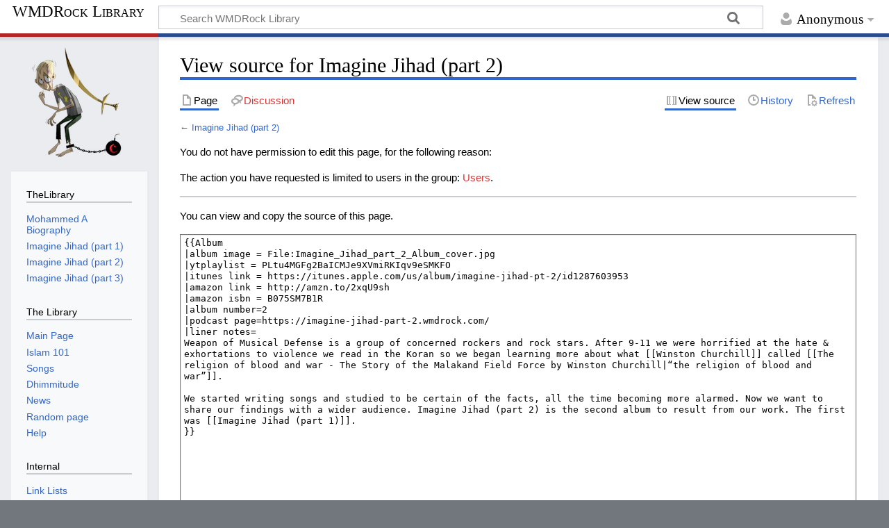

--- FILE ---
content_type: text/html; charset=UTF-8
request_url: https://weaponofmusicaldefense.com/index.php?title=Imagine_Jihad_(part_2)&action=edit
body_size: 5774
content:
<!DOCTYPE html>
<html class="client-nojs" lang="en" dir="ltr">
<head>
<meta charset="UTF-8">
<title>WMD - View source for Imagine Jihad (part 2) - WMDRock Library</title>
<script>document.documentElement.className="client-js";RLCONF={"wgBreakFrames":false,"wgSeparatorTransformTable":["",""],"wgDigitTransformTable":["",""],"wgDefaultDateFormat":"dmy","wgMonthNames":["","January","February","March","April","May","June","July","August","September","October","November","December"],"wgRequestId":"b8aa2c45780b629b26e80972","wgCanonicalNamespace":"","wgCanonicalSpecialPageName":false,"wgNamespaceNumber":0,"wgPageName":"Imagine_Jihad_(part_2)","wgTitle":"Imagine Jihad (part 2)","wgCurRevisionId":2133,"wgRevisionId":0,"wgArticleId":395,"wgIsArticle":false,"wgIsRedirect":false,"wgAction":"edit","wgUserName":null,"wgUserGroups":["*"],"wgCategories":[],"wgPageViewLanguage":"en","wgPageContentLanguage":"en","wgPageContentModel":"wikitext","wgRelevantPageName":"Imagine_Jihad_(part_2)","wgRelevantArticleId":395,"wgIsProbablyEditable":false,"wgRelevantPageIsProbablyEditable":false,"wgRestrictionEdit":[],"wgRestrictionMove":[],"wgPageFormsTargetName":null,
"wgPageFormsAutocompleteValues":[],"wgPageFormsAutocompleteOnAllChars":false,"wgPageFormsFieldProperties":[],"wgPageFormsCargoFields":[],"wgPageFormsDependentFields":[],"wgPageFormsCalendarValues":[],"wgPageFormsCalendarParams":[],"wgPageFormsCalendarHTML":null,"wgPageFormsGridValues":[],"wgPageFormsGridParams":[],"wgPageFormsContLangYes":null,"wgPageFormsContLangNo":null,"wgPageFormsContLangMonths":[],"wgPageFormsHeightForMinimizingInstances":800,"wgPageFormsDelayReload":false,"wgPageFormsShowOnSelect":[],"wgPageFormsScriptPath":"/extensions/PageForms","edgValues":[],"wgPageFormsEDSettings":null,"wgAmericanDates":false,"wgMediaViewerOnClick":true,"wgMediaViewerEnabledByDefault":true,"wgVisualEditor":{"pageLanguageCode":"en","pageLanguageDir":"ltr","pageVariantFallbacks":"en"},"wgEditSubmitButtonLabelPublish":false};RLSTATE={"site.styles":"ready","user.styles":"ready","user":"ready","user.options":"loading","skins.timeless":"ready","ext.visualEditor.desktopArticleTarget.noscript":
"ready","ext.embedVideo.styles":"ready","ext.smw.style":"ready","ext.smw.tooltip.styles":"ready"};RLPAGEMODULES=["mediawiki.action.edit.collapsibleFooter","site","mediawiki.page.ready","skins.timeless.js","ext.visualEditor.desktopArticleTarget.init","ext.visualEditor.targetLoader","ext.embedVideo.overlay","ext.smw.purge"];</script>
<script>(RLQ=window.RLQ||[]).push(function(){mw.loader.impl(function(){return["user.options@12s5i",function($,jQuery,require,module){mw.user.tokens.set({"patrolToken":"+\\","watchToken":"+\\","csrfToken":"+\\"});
}];});});</script>
<link rel="stylesheet" href="/load.php?lang=en&amp;modules=ext.embedVideo.styles%7Cext.smw.style%7Cext.smw.tooltip.styles%7Cext.visualEditor.desktopArticleTarget.noscript%7Cskins.timeless&amp;only=styles&amp;skin=timeless">
<script async="" src="/load.php?lang=en&amp;modules=startup&amp;only=scripts&amp;raw=1&amp;skin=timeless"></script>
<!--[if IE]><link rel="stylesheet" href="/skins/Timeless/resources/IE9fixes.css?ffe73" media="screen"><![endif]-->
<meta name="ResourceLoaderDynamicStyles" content="">
<link rel="stylesheet" href="/load.php?lang=en&amp;modules=site.styles&amp;only=styles&amp;skin=timeless">
<meta name="generator" content="MediaWiki 1.41.1">
<meta name="robots" content="noindex,nofollow,max-image-preview:standard">
<meta name="format-detection" content="telephone=no">
<meta property="og:image" content="https://weaponofmusicaldefense.com/images/thumb/7/75/Imagine_Jihad_part_2_Album_cover.jpg/1200px-Imagine_Jihad_part_2_Album_cover.jpg">
<meta property="og:image:width" content="1200">
<meta property="og:image:height" content="1200">
<meta property="og:image" content="https://weaponofmusicaldefense.com/images/thumb/7/75/Imagine_Jihad_part_2_Album_cover.jpg/800px-Imagine_Jihad_part_2_Album_cover.jpg">
<meta property="og:image:width" content="800">
<meta property="og:image:height" content="800">
<meta property="og:image" content="https://weaponofmusicaldefense.com/images/thumb/7/75/Imagine_Jihad_part_2_Album_cover.jpg/640px-Imagine_Jihad_part_2_Album_cover.jpg">
<meta property="og:image:width" content="640">
<meta property="og:image:height" content="640">
<meta name="viewport" content="width=device-width, initial-scale=1.0, user-scalable=yes, minimum-scale=0.25, maximum-scale=5.0">
<link rel="alternate" type="application/rdf+xml" title="Imagine Jihad (part 2)" href="/index.php?title=Special:ExportRDF/Imagine_Jihad_(part_2)&amp;xmlmime=rdf">
<link rel="icon" href="/favicon.ico">
<link rel="search" type="application/opensearchdescription+xml" href="/opensearch_desc.php" title="WMDRock Library (en)">
<link rel="EditURI" type="application/rsd+xml" href="https://weaponofmusicaldefense.com/api.php?action=rsd">
<link rel="license" href="https://creativecommons.org/licenses/by-nc-sa/4.0/">
<link rel="alternate" type="application/atom+xml" title="WMDRock Library Atom feed" href="/index.php?title=Special:RecentChanges&amp;feed=atom">
</head>
<body class="mediawiki ltr sitedir-ltr mw-hide-empty-elt ns-0 ns-subject page-Imagine_Jihad_part_2 rootpage-Imagine_Jihad_part_2 skin-timeless action-edit skin--responsive"><div id="mw-wrapper"><div id="mw-header-container" class="ts-container"><div id="mw-header" class="ts-inner"><div id="user-tools"><div id="personal"><h2><span>Anonymous</span></h2><div id="personal-inner" class="dropdown"><div role="navigation" class="mw-portlet" id="p-personal" title="User menu" aria-labelledby="p-personal-label"><h3 id="p-personal-label" lang="en" dir="ltr">Not logged in</h3><div class="mw-portlet-body"><ul lang="en" dir="ltr"><li id="pt-login" class="mw-list-item"><a href="/index.php?title=Special:UserLogin&amp;returnto=Imagine+Jihad+%28part+2%29&amp;returntoquery=action%3Dedit" title="You are encouraged to log in; however, it is not mandatory [o]" accesskey="o"><span>Log in</span></a></li></ul></div></div></div></div></div><div id="p-logo-text" class="mw-portlet" role="banner"><a id="p-banner" class="mw-wiki-title long" href="/thelibrary/Main_Page">WMDRock Library</a></div><div class="mw-portlet" id="p-search"><h3 lang="en" dir="ltr"><label for="searchInput">Search</label></h3><form action="/index.php" id="searchform"><div id="simpleSearch"><div id="searchInput-container"><input type="search" name="search" placeholder="Search WMDRock Library" aria-label="Search WMDRock Library" autocapitalize="sentences" title="Search WMDRock Library [f]" accesskey="f" id="searchInput"></div><input type="hidden" value="Special:Search" name="title"><input class="searchButton mw-fallbackSearchButton" type="submit" name="fulltext" title="Search the pages for this text" id="mw-searchButton" value="Search"><input class="searchButton" type="submit" name="go" title="Go to a page with this exact name if it exists" id="searchButton" value="Go"></div></form></div></div><div class="visualClear"></div></div><div id="mw-header-hack" class="color-bar"><div class="color-middle-container"><div class="color-middle"></div></div><div class="color-left"></div><div class="color-right"></div></div><div id="mw-header-nav-hack"><div class="color-bar"><div class="color-middle-container"><div class="color-middle"></div></div><div class="color-left"></div><div class="color-right"></div></div></div><div id="menus-cover"></div><div id="mw-content-container" class="ts-container"><div id="mw-content-block" class="ts-inner"><div id="mw-content-wrapper"><div id="mw-content"><div id="content" class="mw-body" role="main"><div class="mw-indicators">
</div>
<h1 id="firstHeading" class="firstHeading mw-first-heading">View source for Imagine Jihad (part 2)</h1><div id="bodyContentOuter"><div id="siteSub">From WMDRock Library</div><div id="mw-page-header-links"><div role="navigation" class="mw-portlet tools-inline" id="p-namespaces" aria-labelledby="p-namespaces-label"><h3 id="p-namespaces-label" lang="en" dir="ltr">Namespaces</h3><div class="mw-portlet-body"><ul lang="en" dir="ltr"><li id="ca-nstab-main" class="selected mw-list-item"><a href="/thelibrary/Imagine_Jihad_(part_2)" title="View the content page [c]" accesskey="c"><span>Page</span></a></li><li id="ca-talk" class="new mw-list-item"><a href="/index.php?title=Talk:Imagine_Jihad_(part_2)&amp;action=edit&amp;redlink=1" rel="discussion" title="Discussion about the content page (page does not exist) [t]" accesskey="t"><span>Discussion</span></a></li></ul></div></div><div role="navigation" class="mw-portlet tools-inline" id="p-more" aria-labelledby="p-more-label"><h3 id="p-more-label" lang="en" dir="ltr">More</h3><div class="mw-portlet-body"><ul lang="en" dir="ltr"><li id="ca-more" class="dropdown-toggle mw-list-item"><span>More</span></li></ul></div></div><div role="navigation" class="mw-portlet tools-inline" id="p-views" aria-labelledby="p-views-label"><h3 id="p-views-label" lang="en" dir="ltr">Page actions</h3><div class="mw-portlet-body"><ul lang="en" dir="ltr"><li id="ca-view" class="mw-list-item"><a href="/thelibrary/Imagine_Jihad_(part_2)"><span>Read</span></a></li><li id="ca-viewsource" class="selected mw-list-item"><a href="/index.php?title=Imagine_Jihad_(part_2)&amp;action=edit" title="This page is protected.&#10;You can view its source [e]" accesskey="e"><span>View source</span></a></li><li id="ca-history" class="mw-list-item"><a href="/index.php?title=Imagine_Jihad_(part_2)&amp;action=history" title="Past revisions of this page [h]" accesskey="h"><span>History</span></a></li><li id="ca-purge" class="is-disabled mw-list-item"><a href="/index.php?title=Imagine_Jihad_(part_2)&amp;action=purge"><span>Refresh</span></a></li></ul></div></div></div><div class="visualClear"></div><div id="bodyContent"><div id="contentSub"><div id="mw-content-subtitle">← <a href="/thelibrary/Imagine_Jihad_(part_2)" title="Imagine Jihad (part 2)">Imagine Jihad (part 2)</a></div></div><div id="mw-content-text" class="mw-body-content"><p>You do not have permission to edit this page, for the following reason:
</p>
<div class="permissions-errors">
<p>The action you have requested is limited to users in the group: <a href="/index.php?title=The_WMD_Library:Users&amp;action=edit&amp;redlink=1" class="new" title="The WMD Library:Users (page does not exist)">Users</a>.
</p>
</div><hr />
<p>You can view and copy the source of this page.
</p><textarea readonly="" accesskey="," id="wpTextbox1" cols="80" rows="25" style="" class="mw-editfont-monospace" lang="en" dir="ltr" name="wpTextbox1">{{Album 
|album image = File:Imagine_Jihad_part_2_Album_cover.jpg
|ytplaylist = PLtu4MGFg2BaICMJe9XVmiRKIqv9eSMKFO
|itunes link = https://itunes.apple.com/us/album/imagine-jihad-pt-2/id1287603953
|amazon link = http://amzn.to/2xqU9sh
|amazon isbn = B075SM7B1R
|album number=2
|podcast page=https://imagine-jihad-part-2.wmdrock.com/
|liner notes=
Weapon of Musical Defense is a group of concerned rockers and rock stars. After 9-11 we were horrified at the hate &amp; exhortations to violence we read in the Koran so we began learning more about what [[Winston Churchill]] called [[The religion of blood and war - The Story of the Malakand Field Force by Winston Churchill|“the religion of blood and war”]].

We started writing songs and studied to be certain of the facts, all the time becoming more alarmed. Now we want to share our findings with a wider audience. Imagine Jihad (part 2) is the second album to result from our work. The first was [[Imagine Jihad (part 1)]].
}}
</textarea><div class="templatesUsed"><div class="mw-templatesUsedExplanation"><p>Template used on this page:
</p></div><ul>
<li><a href="/thelibrary/Template:Album" title="Template:Album">Template:Album</a> (<a href="/index.php?title=Template:Album&amp;action=edit" title="Template:Album">view source</a>) </li></ul></div><p id="mw-returnto">Return to <a href="/thelibrary/Imagine_Jihad_(part_2)" title="Imagine Jihad (part 2)">Imagine Jihad (part 2)</a>.</p>
</div><div class="printfooter">
Retrieved from "<a dir="ltr" href="https://weaponofmusicaldefense.com/thelibrary/Imagine_Jihad_(part_2)">https://weaponofmusicaldefense.com/thelibrary/Imagine_Jihad_(part_2)</a>"</div>
<div class="visualClear"></div></div></div></div></div><div id="content-bottom-stuff"><div id="catlinks" class="catlinks catlinks-allhidden" data-mw="interface"></div></div></div><div id="mw-site-navigation"><div id="p-logo" class="mw-portlet" role="banner"><a class="mw-wiki-logo fallback" href="/thelibrary/Main_Page" title="Visit the main page"></a></div><div id="site-navigation" class="sidebar-chunk"><h2><span>Navigation</span></h2><div class="sidebar-inner"><div role="navigation" class="mw-portlet" id="p-TheLibrary" aria-labelledby="p-TheLibrary-label"><h3 id="p-TheLibrary-label" lang="en" dir="ltr">TheLibrary</h3><div class="mw-portlet-body"><ul lang="en" dir="ltr"><li id="n-Mohammed-A-Biography" class="mw-list-item"><a href="/thelibrary/Mohammed_A_Biography"><span>Mohammed A Biography</span></a></li><li id="n-Imagine-Jihad-(part-1)" class="mw-list-item"><a href="/thelibrary/Imagine_Jihad_(part_1)"><span>Imagine Jihad (part 1)</span></a></li><li id="n-Imagine-Jihad-(part-2)" class="mw-list-item"><a href="/thelibrary/Imagine_Jihad_(part_2)"><span>Imagine Jihad (part 2)</span></a></li><li id="n-Imagine-Jihad-(part-3)" class="mw-list-item"><a href="/thelibrary/Imagine_Jihad_(part_3)"><span>Imagine Jihad (part 3)</span></a></li></ul></div></div><div role="navigation" class="mw-portlet" id="p-The_Library" aria-labelledby="p-The_Library-label"><h3 id="p-The_Library-label" lang="en" dir="ltr">The Library</h3><div class="mw-portlet-body"><ul lang="en" dir="ltr"><li id="n-mainpage" class="mw-list-item"><a href="/thelibrary/Main_Page" title="Visit the main page [z]" accesskey="z"><span>Main Page</span></a></li><li id="n-Islam-101" class="mw-list-item"><a href="/thelibrary/Table_of_Contents_-_Islam_101"><span>Islam 101</span></a></li><li id="n-Songs" class="mw-list-item"><a href="/thelibrary/Category:Songs"><span>Songs</span></a></li><li id="n-Dhimmitude" class="mw-list-item"><a href="/thelibrary/Dhimmitude"><span>Dhimmitude</span></a></li><li id="n-News" class="mw-list-item"><a href="/thelibrary/Category:News"><span>News</span></a></li><li id="n-randompage" class="mw-list-item"><a href="/thelibrary/Special:Random" title="Load a random page [x]" accesskey="x"><span>Random page</span></a></li><li id="n-help" class="mw-list-item"><a href="https://www.mediawiki.org/wiki/Special:MyLanguage/Help:Contents" title="The place to find out"><span>Help</span></a></li></ul></div></div><div role="navigation" class="mw-portlet" id="p-Internal" aria-labelledby="p-Internal-label"><h3 id="p-Internal-label" lang="en" dir="ltr">Internal</h3><div class="mw-portlet-body"><ul lang="en" dir="ltr"><li id="n-Link-Lists" class="mw-list-item"><a href="/thelibrary/The_WMD_Library:Link_Lists"><span>Link Lists</span></a></li><li id="n-Add-Web-Cite" class="mw-list-item"><a href="/thelibrary/Special:FormEdit/Web_citation"><span>Add Web Cite</span></a></li><li id="n-Add-Book" class="mw-list-item"><a href="/thelibrary/Special:FormEdit/Book"><span>Add Book</span></a></li><li id="n-Add-Book-Quote" class="mw-list-item"><a href="/thelibrary/Special:FormEdit/Book_quote"><span>Add Book Quote</span></a></li><li id="n-Login" class="mw-list-item"><a href="/thelibrary/Special:UserLogin"><span>Log in</span></a></li><li id="n-Files" class="mw-list-item"><a href="/thelibrary/Special:ListFiles"><span>Files</span></a></li><li id="n-Changes" class="mw-list-item"><a href="/thelibrary/Special:RecentChanges"><span>Changes</span></a></li></ul></div></div></div></div><div id="site-tools" class="sidebar-chunk"><h2><span>Wiki tools</span></h2><div class="sidebar-inner"><div role="navigation" class="mw-portlet" id="p-tb" aria-labelledby="p-tb-label"><h3 id="p-tb-label" lang="en" dir="ltr">Wiki tools</h3><div class="mw-portlet-body"><ul lang="en" dir="ltr"><li id="t-specialpages" class="mw-list-item"><a href="/thelibrary/Special:SpecialPages" title="A list of all special pages [q]" accesskey="q"><span>Special pages</span></a></li></ul></div></div></div></div></div><div id="mw-related-navigation"><div id="page-tools" class="sidebar-chunk"><h2><span>Page tools</span></h2><div class="sidebar-inner"><div role="navigation" class="mw-portlet emptyPortlet" id="p-cactions" title="More options" aria-labelledby="p-cactions-label"><h3 id="p-cactions-label" lang="en" dir="ltr">Page tools</h3><div class="mw-portlet-body"><ul lang="en" dir="ltr"></ul></div></div><div role="navigation" class="mw-portlet emptyPortlet" id="p-userpagetools" aria-labelledby="p-userpagetools-label"><h3 id="p-userpagetools-label" lang="en" dir="ltr">User page tools</h3><div class="mw-portlet-body"><ul lang="en" dir="ltr"></ul></div></div><div role="navigation" class="mw-portlet" id="p-pagemisc" aria-labelledby="p-pagemisc-label"><h3 id="p-pagemisc-label" lang="en" dir="ltr">More</h3><div class="mw-portlet-body"><ul lang="en" dir="ltr"><li id="t-whatlinkshere" class="mw-list-item"><a href="/thelibrary/Special:WhatLinksHere/Imagine_Jihad_(part_2)" title="A list of all wiki pages that link here [j]" accesskey="j"><span>What links here</span></a></li><li id="t-recentchangeslinked" class="mw-list-item"><a href="/thelibrary/Special:RecentChangesLinked/Imagine_Jihad_(part_2)" rel="nofollow" title="Recent changes in pages linked from this page [k]" accesskey="k"><span>Related changes</span></a></li><li id="t-info" class="mw-list-item"><a href="/index.php?title=Imagine_Jihad_(part_2)&amp;action=info" title="More information about this page"><span>Page information</span></a></li><li id="t-pagelog" class="mw-list-item"><a href="/index.php?title=Special:Log&amp;page=Imagine+Jihad+%28part+2%29"><span>Page logs</span></a></li></ul></div></div></div></div></div><div class="visualClear"></div></div></div><div id="mw-footer-container" class="mw-footer-container ts-container"><div id="mw-footer" class="mw-footer ts-inner" role="contentinfo" lang="en" dir="ltr"><ul id="footer-icons"><li id="footer-copyrightico" class="footer-icons"><a href="https://creativecommons.org/licenses/by-nc-sa/4.0/"><img src="/resources/assets/licenses/cc-by-nc-sa.png" alt="Creative Commons Attribution-NonCommercial-ShareAlike" width="88" height="31" loading="lazy"></a></li><li id="footer-poweredbyico" class="footer-icons"><a href="https://www.mediawiki.org/"><img src="/resources/assets/poweredby_mediawiki_88x31.png" alt="Powered by MediaWiki" srcset="/resources/assets/poweredby_mediawiki_132x47.png 1.5x, /resources/assets/poweredby_mediawiki_176x62.png 2x" width="88" height="31" loading="lazy"></a><a href="https://www.semantic-mediawiki.org/wiki/Semantic_MediaWiki"><img src="/extensions/SemanticMediaWiki/res/smw/logo_footer.png" alt="Powered by Semantic MediaWiki" class="smw-footer" width="88" height="31" loading="lazy"></a></li></ul><div id="footer-list"><ul id="footer-places"><li id="footer-places-privacy"><a href="/thelibrary/The_WMD_Library:Privacy_policy">Privacy policy</a></li><li id="footer-places-about"><a href="/thelibrary/The_WMD_Library:About">About WMDRock Library</a></li><li id="footer-places-disclaimers"><a href="/thelibrary/The_WMD_Library:General_disclaimer">Disclaimers</a></li></ul></div><div class="visualClear"></div></div></div></div><script>(RLQ=window.RLQ||[]).push(function(){mw.config.set({"wgBackendResponseTime":297,"wgPageParseReport":{"limitreport":{"cputime":"0.005","walltime":"0.007","ppvisitednodes":{"value":8,"limit":1000000},"postexpandincludesize":{"value":15,"limit":2097152},"templateargumentsize":{"value":0,"limit":2097152},"expansiondepth":{"value":2,"limit":100},"expensivefunctioncount":{"value":0,"limit":100},"unstrip-depth":{"value":0,"limit":20},"unstrip-size":{"value":0,"limit":5000000},"timingprofile":["100.00%    0.000      1 -total"]},"cachereport":{"timestamp":"20260223234533","ttl":86400,"transientcontent":false}}});});</script>
<script defer src="https://static.cloudflareinsights.com/beacon.min.js/vcd15cbe7772f49c399c6a5babf22c1241717689176015" integrity="sha512-ZpsOmlRQV6y907TI0dKBHq9Md29nnaEIPlkf84rnaERnq6zvWvPUqr2ft8M1aS28oN72PdrCzSjY4U6VaAw1EQ==" data-cf-beacon='{"version":"2024.11.0","token":"01fad8c80ded4e669a631604df161cce","r":1,"server_timing":{"name":{"cfCacheStatus":true,"cfEdge":true,"cfExtPri":true,"cfL4":true,"cfOrigin":true,"cfSpeedBrain":true},"location_startswith":null}}' crossorigin="anonymous"></script>
</body>
</html>

--- FILE ---
content_type: text/css; charset=utf-8
request_url: https://weaponofmusicaldefense.com/load.php?lang=en&modules=site.styles&only=styles&skin=timeless
body_size: 491
content:
.videoWrapper{position:relative;padding-bottom:56.25%;padding-top:0px;height:0;margin-bottom:25px}.videoWrapper iframe{position:absolute;top:0;left:0;width:100%;height:100%}.mw-body-content p{text-align:justify}.image-right{float:right}.image-left{float:left}#wmd-songlyrics b{font-size:larger;font-weight:bold;font-style:italic}#wmd-songlyrics dl dd{margin-left:2em;text-indent:-2em;margin-bottom:0}#wmd-songlyrics dd:first-letter{font-weight:bolder}#wmd-songlyrics dl{margin-bottom:1em}.wmd-songmain{position:relative;left:2%;width:95%}.wmd-songmain p{margin:0}.wmd-songnotes,.wmd-songnotes-small{float:right;width:60%;text-align:left;border-left-style:dotted;border-left-width:thin;padding-left:.5em;margin-left:1.5em;background:#f9f9f9;border-bottom-width:thin;border-bottom-style:dotted;margin-top:0;margin-bottom:0}.quote{font-style:italic}#wmd-songlyrics div.wmd-songmain dl dd span.wmd-songnotes{margin-left:0;text-indent:0}.wmd-songnotes .small{font-size:90%}.wmd-songrightside{display:none;position:relative;right:5%;float:right;width:35%}.infobox.wmdlyrics{margin-bottom:0px;background-color:#fdffc0;margin-left:5px;text-indent:0}.infobox.bordered.wmdlyrics dl dd{margin-left:0em;text-indent:0em}.wmd-cite{margin-left:6em;margin-top:1em}.wmd-cite-sechead{text-indent:-6em;float:left;font-variant:small-caps;font-weight:bold}.wmd-says{color:#343067;font-style:italic}.wmd-thelaw{float:right;border-bottom-style:solid;width:50%;padding:.3em;padding-top:0;border-width:thin;background-color:#f2f2ff;margin-top:0em;margin-bottom:1em;margin-left:1em}.wmd-thelaw-sechead{font-variant:small-caps;font-weight:bold;font-size:larger}.wmd-cite-heading h3{font-variant:small-caps;font-size:120%}.wmd-cite-internal{font-size:x-small;float:right}#wmd-songbackground-cont{width:80%}#wmd-songbackground-cont div.wmd-songnotes{position:relative;float:right;display:inline}div.wmd_hugetext{font-size:larger;line-height:1.1}.wmd-image{margin:2px;padding-right:5px;padding-left:5px}.wmd-quote{font-style:italic;margin:1em}.wmd_islamic_HR{float:right;width:46%;padding:5px;background-color:#ccffcc;border:thin solid #00ac3d;margin-top:10px;margin-bottom:10px;margin-left:10px}.wmd_univ_HR{width:46%;padding:5px;border-style:solid;border-width:thin;margin-top:10px;margin-bottom:10px;margin-right:10px;position:static}.wmd_float_clear{float:none;clear:both}.wmd_float_clear_line{float:none;clear:both;border-top-style:dotted;border-top-width:thin;height:1px}.infobox{border:1px solid #aaa;background-color:#f9f9f9;color:black;margin-bottom:0.5em;margin-left:1em;padding:0.2em;float:right;clear:right}.infobox td,.infobox th{vertical-align:top}.infobox caption{font-size:larger;margin-left:inherit}.infobox.bordered{border-collapse:collapse}.infobox.bordered td,.infobox.bordered th{border:1px solid #aaa}.infobox.bordered .borderless td,.infobox.bordered .borderless th{border:0}.infobox.sisterproject{width:20em;font-size:90%}